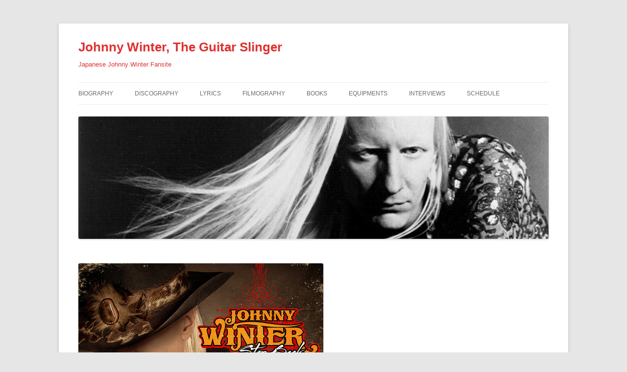

--- FILE ---
content_type: text/html; charset=UTF-8
request_url: https://www.johnnywinter.jp/discography/step-back-2014/
body_size: 13079
content:
<!DOCTYPE html>
<html dir="ltr" lang="ja" prefix="og: https://ogp.me/ns#">
<head>
<meta charset="UTF-8" />
<meta name="viewport" content="width=device-width, initial-scale=1.0" />

<link rel="profile" href="https://gmpg.org/xfn/11" />
<link rel="pingback" href="https://www.johnnywinter.jp/xmlrpc.php">
	<style>img:is([sizes="auto" i], [sizes^="auto," i]) { contain-intrinsic-size: 3000px 1500px }</style>
	
		<!-- All in One SEO 4.9.3 - aioseo.com -->
		<title>Step Back (2014) | Johnny Winter, The Guitar Slinger</title>
	<meta name="description" content="アーティスト：Johnny Winter 作品名：Step Back リリース年：2015年" />
	<meta name="robots" content="max-image-preview:large" />
	<meta name="keywords" content="ジョニーウィンター,johnny winter,step back,ステップバック" />
	<link rel="canonical" href="https://www.johnnywinter.jp/discography/step-back-2014/" />
	<meta name="generator" content="All in One SEO (AIOSEO) 4.9.3" />
		<meta property="og:locale" content="ja_JP" />
		<meta property="og:site_name" content="Johnny Winter, The Guitar Slinger | Japanese Johnny Winter Fansite" />
		<meta property="og:type" content="article" />
		<meta property="og:title" content="Step Back (2014) | Johnny Winter, The Guitar Slinger" />
		<meta property="og:description" content="アーティスト：Johnny Winter 作品名：Step Back リリース年：2015年" />
		<meta property="og:url" content="https://www.johnnywinter.jp/discography/step-back-2014/" />
		<meta property="article:published_time" content="2015-02-28T15:35:10+00:00" />
		<meta property="article:modified_time" content="2015-03-10T00:07:30+00:00" />
		<meta name="twitter:card" content="summary" />
		<meta name="twitter:title" content="Step Back (2014) | Johnny Winter, The Guitar Slinger" />
		<meta name="twitter:description" content="アーティスト：Johnny Winter 作品名：Step Back リリース年：2015年" />
		<script type="application/ld+json" class="aioseo-schema">
			{"@context":"https:\/\/schema.org","@graph":[{"@type":"BreadcrumbList","@id":"https:\/\/www.johnnywinter.jp\/discography\/step-back-2014\/#breadcrumblist","itemListElement":[{"@type":"ListItem","@id":"https:\/\/www.johnnywinter.jp#listItem","position":1,"name":"\u30db\u30fc\u30e0","item":"https:\/\/www.johnnywinter.jp","nextItem":{"@type":"ListItem","@id":"https:\/\/www.johnnywinter.jp\/discography\/#listItem","name":"Discography"}},{"@type":"ListItem","@id":"https:\/\/www.johnnywinter.jp\/discography\/#listItem","position":2,"name":"Discography","item":"https:\/\/www.johnnywinter.jp\/discography\/","nextItem":{"@type":"ListItem","@id":"https:\/\/www.johnnywinter.jp\/discography\/step-back-2014\/#listItem","name":"Step Back (2014)"},"previousItem":{"@type":"ListItem","@id":"https:\/\/www.johnnywinter.jp#listItem","name":"\u30db\u30fc\u30e0"}},{"@type":"ListItem","@id":"https:\/\/www.johnnywinter.jp\/discography\/step-back-2014\/#listItem","position":3,"name":"Step Back (2014)","previousItem":{"@type":"ListItem","@id":"https:\/\/www.johnnywinter.jp\/discography\/#listItem","name":"Discography"}}]},{"@type":"Organization","@id":"https:\/\/www.johnnywinter.jp\/#organization","name":"Johnny Winter, The Guitar Slinger","description":"Japanese Johnny Winter Fansite","url":"https:\/\/www.johnnywinter.jp\/"},{"@type":"WebPage","@id":"https:\/\/www.johnnywinter.jp\/discography\/step-back-2014\/#webpage","url":"https:\/\/www.johnnywinter.jp\/discography\/step-back-2014\/","name":"Step Back (2014) | Johnny Winter, The Guitar Slinger","description":"\u30a2\u30fc\u30c6\u30a3\u30b9\u30c8\uff1aJohnny Winter \u4f5c\u54c1\u540d\uff1aStep Back \u30ea\u30ea\u30fc\u30b9\u5e74\uff1a2015\u5e74","inLanguage":"ja","isPartOf":{"@id":"https:\/\/www.johnnywinter.jp\/#website"},"breadcrumb":{"@id":"https:\/\/www.johnnywinter.jp\/discography\/step-back-2014\/#breadcrumblist"},"image":{"@type":"ImageObject","url":"https:\/\/www.johnnywinter.jp\/wp-content\/uploads\/2015\/02\/johnny_original18_l.jpg","@id":"https:\/\/www.johnnywinter.jp\/discography\/step-back-2014\/#mainImage","width":500,"height":500},"primaryImageOfPage":{"@id":"https:\/\/www.johnnywinter.jp\/discography\/step-back-2014\/#mainImage"},"datePublished":"2015-02-28T15:35:10+09:00","dateModified":"2015-03-10T00:07:30+09:00"},{"@type":"WebSite","@id":"https:\/\/www.johnnywinter.jp\/#website","url":"https:\/\/www.johnnywinter.jp\/","name":"Johnny Winter, The Guitar Slinger","description":"Japanese Johnny Winter Fansite","inLanguage":"ja","publisher":{"@id":"https:\/\/www.johnnywinter.jp\/#organization"}}]}
		</script>
		<!-- All in One SEO -->

<link rel='dns-prefetch' href='//platform-api.sharethis.com' />
<link rel='dns-prefetch' href='//stats.wp.com' />
<link rel="alternate" type="application/rss+xml" title="Johnny Winter, The Guitar Slinger &raquo; フィード" href="https://www.johnnywinter.jp/feed/" />
<link rel="alternate" type="application/rss+xml" title="Johnny Winter, The Guitar Slinger &raquo; コメントフィード" href="https://www.johnnywinter.jp/comments/feed/" />
<link rel="alternate" type="application/rss+xml" title="Johnny Winter, The Guitar Slinger &raquo; Step Back (2014) のコメントのフィード" href="https://www.johnnywinter.jp/discography/step-back-2014/feed/" />
<script type="text/javascript">
/* <![CDATA[ */
window._wpemojiSettings = {"baseUrl":"https:\/\/s.w.org\/images\/core\/emoji\/16.0.1\/72x72\/","ext":".png","svgUrl":"https:\/\/s.w.org\/images\/core\/emoji\/16.0.1\/svg\/","svgExt":".svg","source":{"concatemoji":"https:\/\/www.johnnywinter.jp\/wp-includes\/js\/wp-emoji-release.min.js?ver=6.8.3"}};
/*! This file is auto-generated */
!function(s,n){var o,i,e;function c(e){try{var t={supportTests:e,timestamp:(new Date).valueOf()};sessionStorage.setItem(o,JSON.stringify(t))}catch(e){}}function p(e,t,n){e.clearRect(0,0,e.canvas.width,e.canvas.height),e.fillText(t,0,0);var t=new Uint32Array(e.getImageData(0,0,e.canvas.width,e.canvas.height).data),a=(e.clearRect(0,0,e.canvas.width,e.canvas.height),e.fillText(n,0,0),new Uint32Array(e.getImageData(0,0,e.canvas.width,e.canvas.height).data));return t.every(function(e,t){return e===a[t]})}function u(e,t){e.clearRect(0,0,e.canvas.width,e.canvas.height),e.fillText(t,0,0);for(var n=e.getImageData(16,16,1,1),a=0;a<n.data.length;a++)if(0!==n.data[a])return!1;return!0}function f(e,t,n,a){switch(t){case"flag":return n(e,"\ud83c\udff3\ufe0f\u200d\u26a7\ufe0f","\ud83c\udff3\ufe0f\u200b\u26a7\ufe0f")?!1:!n(e,"\ud83c\udde8\ud83c\uddf6","\ud83c\udde8\u200b\ud83c\uddf6")&&!n(e,"\ud83c\udff4\udb40\udc67\udb40\udc62\udb40\udc65\udb40\udc6e\udb40\udc67\udb40\udc7f","\ud83c\udff4\u200b\udb40\udc67\u200b\udb40\udc62\u200b\udb40\udc65\u200b\udb40\udc6e\u200b\udb40\udc67\u200b\udb40\udc7f");case"emoji":return!a(e,"\ud83e\udedf")}return!1}function g(e,t,n,a){var r="undefined"!=typeof WorkerGlobalScope&&self instanceof WorkerGlobalScope?new OffscreenCanvas(300,150):s.createElement("canvas"),o=r.getContext("2d",{willReadFrequently:!0}),i=(o.textBaseline="top",o.font="600 32px Arial",{});return e.forEach(function(e){i[e]=t(o,e,n,a)}),i}function t(e){var t=s.createElement("script");t.src=e,t.defer=!0,s.head.appendChild(t)}"undefined"!=typeof Promise&&(o="wpEmojiSettingsSupports",i=["flag","emoji"],n.supports={everything:!0,everythingExceptFlag:!0},e=new Promise(function(e){s.addEventListener("DOMContentLoaded",e,{once:!0})}),new Promise(function(t){var n=function(){try{var e=JSON.parse(sessionStorage.getItem(o));if("object"==typeof e&&"number"==typeof e.timestamp&&(new Date).valueOf()<e.timestamp+604800&&"object"==typeof e.supportTests)return e.supportTests}catch(e){}return null}();if(!n){if("undefined"!=typeof Worker&&"undefined"!=typeof OffscreenCanvas&&"undefined"!=typeof URL&&URL.createObjectURL&&"undefined"!=typeof Blob)try{var e="postMessage("+g.toString()+"("+[JSON.stringify(i),f.toString(),p.toString(),u.toString()].join(",")+"));",a=new Blob([e],{type:"text/javascript"}),r=new Worker(URL.createObjectURL(a),{name:"wpTestEmojiSupports"});return void(r.onmessage=function(e){c(n=e.data),r.terminate(),t(n)})}catch(e){}c(n=g(i,f,p,u))}t(n)}).then(function(e){for(var t in e)n.supports[t]=e[t],n.supports.everything=n.supports.everything&&n.supports[t],"flag"!==t&&(n.supports.everythingExceptFlag=n.supports.everythingExceptFlag&&n.supports[t]);n.supports.everythingExceptFlag=n.supports.everythingExceptFlag&&!n.supports.flag,n.DOMReady=!1,n.readyCallback=function(){n.DOMReady=!0}}).then(function(){return e}).then(function(){var e;n.supports.everything||(n.readyCallback(),(e=n.source||{}).concatemoji?t(e.concatemoji):e.wpemoji&&e.twemoji&&(t(e.twemoji),t(e.wpemoji)))}))}((window,document),window._wpemojiSettings);
/* ]]> */
</script>
<style id='wp-emoji-styles-inline-css' type='text/css'>

	img.wp-smiley, img.emoji {
		display: inline !important;
		border: none !important;
		box-shadow: none !important;
		height: 1em !important;
		width: 1em !important;
		margin: 0 0.07em !important;
		vertical-align: -0.1em !important;
		background: none !important;
		padding: 0 !important;
	}
</style>
<link rel='stylesheet' id='wp-block-library-css' href='https://www.johnnywinter.jp/wp-includes/css/dist/block-library/style.min.css?ver=6.8.3' type='text/css' media='all' />
<style id='wp-block-library-theme-inline-css' type='text/css'>
.wp-block-audio :where(figcaption){color:#555;font-size:13px;text-align:center}.is-dark-theme .wp-block-audio :where(figcaption){color:#ffffffa6}.wp-block-audio{margin:0 0 1em}.wp-block-code{border:1px solid #ccc;border-radius:4px;font-family:Menlo,Consolas,monaco,monospace;padding:.8em 1em}.wp-block-embed :where(figcaption){color:#555;font-size:13px;text-align:center}.is-dark-theme .wp-block-embed :where(figcaption){color:#ffffffa6}.wp-block-embed{margin:0 0 1em}.blocks-gallery-caption{color:#555;font-size:13px;text-align:center}.is-dark-theme .blocks-gallery-caption{color:#ffffffa6}:root :where(.wp-block-image figcaption){color:#555;font-size:13px;text-align:center}.is-dark-theme :root :where(.wp-block-image figcaption){color:#ffffffa6}.wp-block-image{margin:0 0 1em}.wp-block-pullquote{border-bottom:4px solid;border-top:4px solid;color:currentColor;margin-bottom:1.75em}.wp-block-pullquote cite,.wp-block-pullquote footer,.wp-block-pullquote__citation{color:currentColor;font-size:.8125em;font-style:normal;text-transform:uppercase}.wp-block-quote{border-left:.25em solid;margin:0 0 1.75em;padding-left:1em}.wp-block-quote cite,.wp-block-quote footer{color:currentColor;font-size:.8125em;font-style:normal;position:relative}.wp-block-quote:where(.has-text-align-right){border-left:none;border-right:.25em solid;padding-left:0;padding-right:1em}.wp-block-quote:where(.has-text-align-center){border:none;padding-left:0}.wp-block-quote.is-large,.wp-block-quote.is-style-large,.wp-block-quote:where(.is-style-plain){border:none}.wp-block-search .wp-block-search__label{font-weight:700}.wp-block-search__button{border:1px solid #ccc;padding:.375em .625em}:where(.wp-block-group.has-background){padding:1.25em 2.375em}.wp-block-separator.has-css-opacity{opacity:.4}.wp-block-separator{border:none;border-bottom:2px solid;margin-left:auto;margin-right:auto}.wp-block-separator.has-alpha-channel-opacity{opacity:1}.wp-block-separator:not(.is-style-wide):not(.is-style-dots){width:100px}.wp-block-separator.has-background:not(.is-style-dots){border-bottom:none;height:1px}.wp-block-separator.has-background:not(.is-style-wide):not(.is-style-dots){height:2px}.wp-block-table{margin:0 0 1em}.wp-block-table td,.wp-block-table th{word-break:normal}.wp-block-table :where(figcaption){color:#555;font-size:13px;text-align:center}.is-dark-theme .wp-block-table :where(figcaption){color:#ffffffa6}.wp-block-video :where(figcaption){color:#555;font-size:13px;text-align:center}.is-dark-theme .wp-block-video :where(figcaption){color:#ffffffa6}.wp-block-video{margin:0 0 1em}:root :where(.wp-block-template-part.has-background){margin-bottom:0;margin-top:0;padding:1.25em 2.375em}
</style>
<style id='classic-theme-styles-inline-css' type='text/css'>
/*! This file is auto-generated */
.wp-block-button__link{color:#fff;background-color:#32373c;border-radius:9999px;box-shadow:none;text-decoration:none;padding:calc(.667em + 2px) calc(1.333em + 2px);font-size:1.125em}.wp-block-file__button{background:#32373c;color:#fff;text-decoration:none}
</style>
<link rel='stylesheet' id='aioseo/css/src/vue/standalone/blocks/table-of-contents/global.scss-css' href='https://www.johnnywinter.jp/wp-content/plugins/all-in-one-seo-pack/dist/Lite/assets/css/table-of-contents/global.e90f6d47.css?ver=4.9.3' type='text/css' media='all' />
<link rel='stylesheet' id='mediaelement-css' href='https://www.johnnywinter.jp/wp-includes/js/mediaelement/mediaelementplayer-legacy.min.css?ver=4.2.17' type='text/css' media='all' />
<link rel='stylesheet' id='wp-mediaelement-css' href='https://www.johnnywinter.jp/wp-includes/js/mediaelement/wp-mediaelement.min.css?ver=6.8.3' type='text/css' media='all' />
<style id='jetpack-sharing-buttons-style-inline-css' type='text/css'>
.jetpack-sharing-buttons__services-list{display:flex;flex-direction:row;flex-wrap:wrap;gap:0;list-style-type:none;margin:5px;padding:0}.jetpack-sharing-buttons__services-list.has-small-icon-size{font-size:12px}.jetpack-sharing-buttons__services-list.has-normal-icon-size{font-size:16px}.jetpack-sharing-buttons__services-list.has-large-icon-size{font-size:24px}.jetpack-sharing-buttons__services-list.has-huge-icon-size{font-size:36px}@media print{.jetpack-sharing-buttons__services-list{display:none!important}}.editor-styles-wrapper .wp-block-jetpack-sharing-buttons{gap:0;padding-inline-start:0}ul.jetpack-sharing-buttons__services-list.has-background{padding:1.25em 2.375em}
</style>
<style id='global-styles-inline-css' type='text/css'>
:root{--wp--preset--aspect-ratio--square: 1;--wp--preset--aspect-ratio--4-3: 4/3;--wp--preset--aspect-ratio--3-4: 3/4;--wp--preset--aspect-ratio--3-2: 3/2;--wp--preset--aspect-ratio--2-3: 2/3;--wp--preset--aspect-ratio--16-9: 16/9;--wp--preset--aspect-ratio--9-16: 9/16;--wp--preset--color--black: #000000;--wp--preset--color--cyan-bluish-gray: #abb8c3;--wp--preset--color--white: #fff;--wp--preset--color--pale-pink: #f78da7;--wp--preset--color--vivid-red: #cf2e2e;--wp--preset--color--luminous-vivid-orange: #ff6900;--wp--preset--color--luminous-vivid-amber: #fcb900;--wp--preset--color--light-green-cyan: #7bdcb5;--wp--preset--color--vivid-green-cyan: #00d084;--wp--preset--color--pale-cyan-blue: #8ed1fc;--wp--preset--color--vivid-cyan-blue: #0693e3;--wp--preset--color--vivid-purple: #9b51e0;--wp--preset--color--blue: #21759b;--wp--preset--color--dark-gray: #444;--wp--preset--color--medium-gray: #9f9f9f;--wp--preset--color--light-gray: #e6e6e6;--wp--preset--gradient--vivid-cyan-blue-to-vivid-purple: linear-gradient(135deg,rgba(6,147,227,1) 0%,rgb(155,81,224) 100%);--wp--preset--gradient--light-green-cyan-to-vivid-green-cyan: linear-gradient(135deg,rgb(122,220,180) 0%,rgb(0,208,130) 100%);--wp--preset--gradient--luminous-vivid-amber-to-luminous-vivid-orange: linear-gradient(135deg,rgba(252,185,0,1) 0%,rgba(255,105,0,1) 100%);--wp--preset--gradient--luminous-vivid-orange-to-vivid-red: linear-gradient(135deg,rgba(255,105,0,1) 0%,rgb(207,46,46) 100%);--wp--preset--gradient--very-light-gray-to-cyan-bluish-gray: linear-gradient(135deg,rgb(238,238,238) 0%,rgb(169,184,195) 100%);--wp--preset--gradient--cool-to-warm-spectrum: linear-gradient(135deg,rgb(74,234,220) 0%,rgb(151,120,209) 20%,rgb(207,42,186) 40%,rgb(238,44,130) 60%,rgb(251,105,98) 80%,rgb(254,248,76) 100%);--wp--preset--gradient--blush-light-purple: linear-gradient(135deg,rgb(255,206,236) 0%,rgb(152,150,240) 100%);--wp--preset--gradient--blush-bordeaux: linear-gradient(135deg,rgb(254,205,165) 0%,rgb(254,45,45) 50%,rgb(107,0,62) 100%);--wp--preset--gradient--luminous-dusk: linear-gradient(135deg,rgb(255,203,112) 0%,rgb(199,81,192) 50%,rgb(65,88,208) 100%);--wp--preset--gradient--pale-ocean: linear-gradient(135deg,rgb(255,245,203) 0%,rgb(182,227,212) 50%,rgb(51,167,181) 100%);--wp--preset--gradient--electric-grass: linear-gradient(135deg,rgb(202,248,128) 0%,rgb(113,206,126) 100%);--wp--preset--gradient--midnight: linear-gradient(135deg,rgb(2,3,129) 0%,rgb(40,116,252) 100%);--wp--preset--font-size--small: 13px;--wp--preset--font-size--medium: 20px;--wp--preset--font-size--large: 36px;--wp--preset--font-size--x-large: 42px;--wp--preset--spacing--20: 0.44rem;--wp--preset--spacing--30: 0.67rem;--wp--preset--spacing--40: 1rem;--wp--preset--spacing--50: 1.5rem;--wp--preset--spacing--60: 2.25rem;--wp--preset--spacing--70: 3.38rem;--wp--preset--spacing--80: 5.06rem;--wp--preset--shadow--natural: 6px 6px 9px rgba(0, 0, 0, 0.2);--wp--preset--shadow--deep: 12px 12px 50px rgba(0, 0, 0, 0.4);--wp--preset--shadow--sharp: 6px 6px 0px rgba(0, 0, 0, 0.2);--wp--preset--shadow--outlined: 6px 6px 0px -3px rgba(255, 255, 255, 1), 6px 6px rgba(0, 0, 0, 1);--wp--preset--shadow--crisp: 6px 6px 0px rgba(0, 0, 0, 1);}:where(.is-layout-flex){gap: 0.5em;}:where(.is-layout-grid){gap: 0.5em;}body .is-layout-flex{display: flex;}.is-layout-flex{flex-wrap: wrap;align-items: center;}.is-layout-flex > :is(*, div){margin: 0;}body .is-layout-grid{display: grid;}.is-layout-grid > :is(*, div){margin: 0;}:where(.wp-block-columns.is-layout-flex){gap: 2em;}:where(.wp-block-columns.is-layout-grid){gap: 2em;}:where(.wp-block-post-template.is-layout-flex){gap: 1.25em;}:where(.wp-block-post-template.is-layout-grid){gap: 1.25em;}.has-black-color{color: var(--wp--preset--color--black) !important;}.has-cyan-bluish-gray-color{color: var(--wp--preset--color--cyan-bluish-gray) !important;}.has-white-color{color: var(--wp--preset--color--white) !important;}.has-pale-pink-color{color: var(--wp--preset--color--pale-pink) !important;}.has-vivid-red-color{color: var(--wp--preset--color--vivid-red) !important;}.has-luminous-vivid-orange-color{color: var(--wp--preset--color--luminous-vivid-orange) !important;}.has-luminous-vivid-amber-color{color: var(--wp--preset--color--luminous-vivid-amber) !important;}.has-light-green-cyan-color{color: var(--wp--preset--color--light-green-cyan) !important;}.has-vivid-green-cyan-color{color: var(--wp--preset--color--vivid-green-cyan) !important;}.has-pale-cyan-blue-color{color: var(--wp--preset--color--pale-cyan-blue) !important;}.has-vivid-cyan-blue-color{color: var(--wp--preset--color--vivid-cyan-blue) !important;}.has-vivid-purple-color{color: var(--wp--preset--color--vivid-purple) !important;}.has-black-background-color{background-color: var(--wp--preset--color--black) !important;}.has-cyan-bluish-gray-background-color{background-color: var(--wp--preset--color--cyan-bluish-gray) !important;}.has-white-background-color{background-color: var(--wp--preset--color--white) !important;}.has-pale-pink-background-color{background-color: var(--wp--preset--color--pale-pink) !important;}.has-vivid-red-background-color{background-color: var(--wp--preset--color--vivid-red) !important;}.has-luminous-vivid-orange-background-color{background-color: var(--wp--preset--color--luminous-vivid-orange) !important;}.has-luminous-vivid-amber-background-color{background-color: var(--wp--preset--color--luminous-vivid-amber) !important;}.has-light-green-cyan-background-color{background-color: var(--wp--preset--color--light-green-cyan) !important;}.has-vivid-green-cyan-background-color{background-color: var(--wp--preset--color--vivid-green-cyan) !important;}.has-pale-cyan-blue-background-color{background-color: var(--wp--preset--color--pale-cyan-blue) !important;}.has-vivid-cyan-blue-background-color{background-color: var(--wp--preset--color--vivid-cyan-blue) !important;}.has-vivid-purple-background-color{background-color: var(--wp--preset--color--vivid-purple) !important;}.has-black-border-color{border-color: var(--wp--preset--color--black) !important;}.has-cyan-bluish-gray-border-color{border-color: var(--wp--preset--color--cyan-bluish-gray) !important;}.has-white-border-color{border-color: var(--wp--preset--color--white) !important;}.has-pale-pink-border-color{border-color: var(--wp--preset--color--pale-pink) !important;}.has-vivid-red-border-color{border-color: var(--wp--preset--color--vivid-red) !important;}.has-luminous-vivid-orange-border-color{border-color: var(--wp--preset--color--luminous-vivid-orange) !important;}.has-luminous-vivid-amber-border-color{border-color: var(--wp--preset--color--luminous-vivid-amber) !important;}.has-light-green-cyan-border-color{border-color: var(--wp--preset--color--light-green-cyan) !important;}.has-vivid-green-cyan-border-color{border-color: var(--wp--preset--color--vivid-green-cyan) !important;}.has-pale-cyan-blue-border-color{border-color: var(--wp--preset--color--pale-cyan-blue) !important;}.has-vivid-cyan-blue-border-color{border-color: var(--wp--preset--color--vivid-cyan-blue) !important;}.has-vivid-purple-border-color{border-color: var(--wp--preset--color--vivid-purple) !important;}.has-vivid-cyan-blue-to-vivid-purple-gradient-background{background: var(--wp--preset--gradient--vivid-cyan-blue-to-vivid-purple) !important;}.has-light-green-cyan-to-vivid-green-cyan-gradient-background{background: var(--wp--preset--gradient--light-green-cyan-to-vivid-green-cyan) !important;}.has-luminous-vivid-amber-to-luminous-vivid-orange-gradient-background{background: var(--wp--preset--gradient--luminous-vivid-amber-to-luminous-vivid-orange) !important;}.has-luminous-vivid-orange-to-vivid-red-gradient-background{background: var(--wp--preset--gradient--luminous-vivid-orange-to-vivid-red) !important;}.has-very-light-gray-to-cyan-bluish-gray-gradient-background{background: var(--wp--preset--gradient--very-light-gray-to-cyan-bluish-gray) !important;}.has-cool-to-warm-spectrum-gradient-background{background: var(--wp--preset--gradient--cool-to-warm-spectrum) !important;}.has-blush-light-purple-gradient-background{background: var(--wp--preset--gradient--blush-light-purple) !important;}.has-blush-bordeaux-gradient-background{background: var(--wp--preset--gradient--blush-bordeaux) !important;}.has-luminous-dusk-gradient-background{background: var(--wp--preset--gradient--luminous-dusk) !important;}.has-pale-ocean-gradient-background{background: var(--wp--preset--gradient--pale-ocean) !important;}.has-electric-grass-gradient-background{background: var(--wp--preset--gradient--electric-grass) !important;}.has-midnight-gradient-background{background: var(--wp--preset--gradient--midnight) !important;}.has-small-font-size{font-size: var(--wp--preset--font-size--small) !important;}.has-medium-font-size{font-size: var(--wp--preset--font-size--medium) !important;}.has-large-font-size{font-size: var(--wp--preset--font-size--large) !important;}.has-x-large-font-size{font-size: var(--wp--preset--font-size--x-large) !important;}
:where(.wp-block-post-template.is-layout-flex){gap: 1.25em;}:where(.wp-block-post-template.is-layout-grid){gap: 1.25em;}
:where(.wp-block-columns.is-layout-flex){gap: 2em;}:where(.wp-block-columns.is-layout-grid){gap: 2em;}
:root :where(.wp-block-pullquote){font-size: 1.5em;line-height: 1.6;}
</style>
<link rel='stylesheet' id='contact-form-7-css' href='https://www.johnnywinter.jp/wp-content/plugins/contact-form-7/includes/css/styles.css?ver=6.1.4' type='text/css' media='all' />
<link rel='stylesheet' id='fancybox-for-wp-css' href='https://www.johnnywinter.jp/wp-content/plugins/fancybox-for-wordpress/assets/css/fancybox.css?ver=1.3.4' type='text/css' media='all' />
<link rel='stylesheet' id='twentytwelve-style-css' href='https://www.johnnywinter.jp/wp-content/themes/twentytwelve/style.css?ver=20251202' type='text/css' media='all' />
<link rel='stylesheet' id='twentytwelve-block-style-css' href='https://www.johnnywinter.jp/wp-content/themes/twentytwelve/css/blocks.css?ver=20251031' type='text/css' media='all' />
<script type="text/javascript" src="https://www.johnnywinter.jp/wp-includes/js/jquery/jquery.min.js?ver=3.7.1" id="jquery-core-js"></script>
<script type="text/javascript" src="https://www.johnnywinter.jp/wp-includes/js/jquery/jquery-migrate.min.js?ver=3.4.1" id="jquery-migrate-js"></script>
<script type="text/javascript" src="https://www.johnnywinter.jp/wp-content/plugins/gigpress/scripts/gigpress.js?ver=6.8.3" id="gigpress-js-js"></script>
<script type="text/javascript" src="https://www.johnnywinter.jp/wp-content/plugins/fancybox-for-wordpress/assets/js/purify.min.js?ver=1.3.4" id="purify-js"></script>
<script type="text/javascript" src="https://www.johnnywinter.jp/wp-content/plugins/fancybox-for-wordpress/assets/js/jquery.fancybox.js?ver=1.3.4" id="fancybox-for-wp-js"></script>
<script type="text/javascript" src="https://www.johnnywinter.jp/wp-content/themes/twentytwelve/js/navigation.js?ver=20250303" id="twentytwelve-navigation-js" defer="defer" data-wp-strategy="defer"></script>
<script type="text/javascript" src="//platform-api.sharethis.com/js/sharethis.js#source=googleanalytics-wordpress#product=ga&amp;property=5ef2b54ca2b8280012564bfc" id="googleanalytics-platform-sharethis-js"></script>
<link rel="https://api.w.org/" href="https://www.johnnywinter.jp/wp-json/" /><link rel="alternate" title="JSON" type="application/json" href="https://www.johnnywinter.jp/wp-json/wp/v2/pages/152" /><link rel="EditURI" type="application/rsd+xml" title="RSD" href="https://www.johnnywinter.jp/xmlrpc.php?rsd" />
<meta name="generator" content="WordPress 6.8.3" />
<link rel='shortlink' href='https://www.johnnywinter.jp/?p=152' />
<link rel="alternate" title="oEmbed (JSON)" type="application/json+oembed" href="https://www.johnnywinter.jp/wp-json/oembed/1.0/embed?url=https%3A%2F%2Fwww.johnnywinter.jp%2Fdiscography%2Fstep-back-2014%2F" />
<link rel="alternate" title="oEmbed (XML)" type="text/xml+oembed" href="https://www.johnnywinter.jp/wp-json/oembed/1.0/embed?url=https%3A%2F%2Fwww.johnnywinter.jp%2Fdiscography%2Fstep-back-2014%2F&#038;format=xml" />

<!-- Fancybox for WordPress v3.3.7 -->
<style type="text/css">
	.fancybox-slide--image .fancybox-content{background-color: #FFFFFF}div.fancybox-caption{display:none !important;}
	
	img.fancybox-image{border-width:10px;border-color:#FFFFFF;border-style:solid;}
	div.fancybox-bg{background-color:rgba(102,102,102,0.3);opacity:1 !important;}div.fancybox-content{border-color:#FFFFFF}
	div#fancybox-title{background-color:#FFFFFF}
	div.fancybox-content{background-color:#FFFFFF}
	div#fancybox-title-inside{color:#333333}
	
	
	
	div.fancybox-caption p.caption-title{display:inline-block}
	div.fancybox-caption p.caption-title{font-size:14px}
	div.fancybox-caption p.caption-title{color:#333333}
	div.fancybox-caption {color:#333333}div.fancybox-caption p.caption-title {background:#fff; width:auto;padding:10px 30px;}div.fancybox-content p.caption-title{color:#333333;margin: 0;padding: 5px 0;}body.fancybox-active .fancybox-container .fancybox-stage .fancybox-content .fancybox-close-small{display:block;}
</style><script type="text/javascript">
	jQuery(function () {

		var mobileOnly = false;
		
		if (mobileOnly) {
			return;
		}

		jQuery.fn.getTitle = function () { // Copy the title of every IMG tag and add it to its parent A so that fancybox can show titles
			var arr = jQuery("a[data-fancybox]");jQuery.each(arr, function() {var title = jQuery(this).children("img").attr("title") || '';var figCaptionHtml = jQuery(this).next("figcaption").html() || '';var processedCaption = figCaptionHtml;if (figCaptionHtml.length && typeof DOMPurify === 'function') {processedCaption = DOMPurify.sanitize(figCaptionHtml, {USE_PROFILES: {html: true}});} else if (figCaptionHtml.length) {processedCaption = jQuery("<div>").text(figCaptionHtml).html();}var newTitle = title;if (processedCaption.length) {newTitle = title.length ? title + " " + processedCaption : processedCaption;}if (newTitle.length) {jQuery(this).attr("title", newTitle);}});		}

		// Supported file extensions

				var thumbnails = jQuery("a:has(img)").not(".nolightbox").not('.envira-gallery-link').not('.ngg-simplelightbox').filter(function () {
			return /\.(jpe?g|png|gif|mp4|webp|bmp|pdf)(\?[^/]*)*$/i.test(jQuery(this).attr('href'))
		});
		

		// Add data-type iframe for links that are not images or videos.
		var iframeLinks = jQuery('.fancyboxforwp').filter(function () {
			return !/\.(jpe?g|png|gif|mp4|webp|bmp|pdf)(\?[^/]*)*$/i.test(jQuery(this).attr('href'))
		}).filter(function () {
			return !/vimeo|youtube/i.test(jQuery(this).attr('href'))
		});
		iframeLinks.attr({"data-type": "iframe"}).getTitle();

				// Gallery All
		thumbnails.addClass("fancyboxforwp").attr("data-fancybox", "gallery").getTitle();
		iframeLinks.attr({"data-fancybox": "gallery"}).getTitle();

		// Gallery type NONE
		
		// Call fancybox and apply it on any link with a rel atribute that starts with "fancybox", with the options set on the admin panel
		jQuery("a.fancyboxforwp").fancyboxforwp({
			loop: false,
			smallBtn: true,
			zoomOpacity: "auto",
			animationEffect: "fade",
			animationDuration: 500,
			transitionEffect: "fade",
			transitionDuration: "300",
			overlayShow: true,
			overlayOpacity: "0.3",
			titleShow: true,
			titlePosition: "inside",
			keyboard: true,
			showCloseButton: true,
			arrows: true,
			clickContent:false,
			clickSlide: "close",
			mobile: {
				clickContent: function (current, event) {
					return current.type === "image" ? "toggleControls" : false;
				},
				clickSlide: function (current, event) {
					return current.type === "image" ? "close" : "close";
				},
			},
			wheel: false,
			toolbar: true,
			preventCaptionOverlap: true,
			onInit: function() { },			onDeactivate
	: function() { },		beforeClose: function() { },			afterShow: function(instance) { jQuery( ".fancybox-image" ).on("click", function( ){ ( instance.isScaledDown() ) ? instance.scaleToActual() : instance.scaleToFit() }) },				afterClose: function() { },					caption : function( instance, item ) {var title = "";if("undefined" != typeof jQuery(this).context ){var title = jQuery(this).context.title;} else { var title = ("undefined" != typeof jQuery(this).attr("title")) ? jQuery(this).attr("title") : false;}var caption = jQuery(this).data('caption') || '';if ( item.type === 'image' && title.length ) {caption = (caption.length ? caption + '<br />' : '') + '<p class="caption-title">'+jQuery("<div>").text(title).html()+'</p>' ;}if (typeof DOMPurify === "function" && caption.length) { return DOMPurify.sanitize(caption, {USE_PROFILES: {html: true}}); } else { return jQuery("<div>").text(caption).html(); }},
		afterLoad : function( instance, current ) {var captionContent = current.opts.caption || '';var sanitizedCaptionString = '';if (typeof DOMPurify === 'function' && captionContent.length) {sanitizedCaptionString = DOMPurify.sanitize(captionContent, {USE_PROFILES: {html: true}});} else if (captionContent.length) { sanitizedCaptionString = jQuery("<div>").text(captionContent).html();}if (sanitizedCaptionString.length) { current.$content.append(jQuery('<div class=\"fancybox-custom-caption inside-caption\" style=\" position: absolute;left:0;right:0;color:#000;margin:0 auto;bottom:0;text-align:center;background-color:#FFFFFF \"></div>').html(sanitizedCaptionString)); }},
			})
		;

			})
</script>
<!-- END Fancybox for WordPress -->
<link href="https://www.johnnywinter.jp/?feed=gigpress" rel="alternate" type="application/rss+xml" title="Upcoming shows" />
	<style>img#wpstats{display:none}</style>
		<script>
(function() {
	(function (i, s, o, g, r, a, m) {
		i['GoogleAnalyticsObject'] = r;
		i[r] = i[r] || function () {
				(i[r].q = i[r].q || []).push(arguments)
			}, i[r].l = 1 * new Date();
		a = s.createElement(o),
			m = s.getElementsByTagName(o)[0];
		a.async = 1;
		a.src = g;
		m.parentNode.insertBefore(a, m)
	})(window, document, 'script', 'https://google-analytics.com/analytics.js', 'ga');

	ga('create', 'G-0YH41KVJ49', 'auto');
			ga('send', 'pageview');
	})();
</script>

<!-- BEGIN: WP Social Bookmarking Light HEAD --><script type="text/javascript" src="//platform.tumblr.com/v1/share.js"></script>
<style type="text/css">.wp_social_bookmarking_light{
    border: 0 !important;
    padding: 10px 0 20px 0 !important;
    margin: 0 !important;
}
.wp_social_bookmarking_light div{
    float: left !important;
    border: 0 !important;
    padding: 0 !important;
    margin: 0 5px 0px 0 !important;
    min-height: 30px !important;
    line-height: 18px !important;
    text-indent: 0 !important;
}
.wp_social_bookmarking_light img{
    border: 0 !important;
    padding: 0;
    margin: 0;
    vertical-align: top !important;
}
.wp_social_bookmarking_light_clear{
    clear: both !important;
}
#fb-root{
    display: none;
}
.wsbl_twitter{
    width: 100px;
}
.wsbl_facebook_like iframe{
    max-width: none !important;
}
</style>
<!-- END: WP Social Bookmarking Light HEAD -->
	<style type="text/css" id="twentytwelve-header-css">
			.site-header h1 a,
		.site-header h2 {
			color: #e03131;
		}
		</style>
	</head>

<body class="wp-singular page-template page-template-page-templates page-template-full-width page-template-page-templatesfull-width-php page page-id-152 page-child parent-pageid-12 wp-embed-responsive wp-theme-twentytwelve full-width single-author">
<div id="page" class="hfeed site">
	<a class="screen-reader-text skip-link" href="#content">コンテンツへスキップ</a>
	<header id="masthead" class="site-header">
		<hgroup>
							<h1 class="site-title"><a href="https://www.johnnywinter.jp/" rel="home" >Johnny Winter, The Guitar Slinger</a></h1>
								<h2 class="site-description">Japanese Johnny Winter Fansite</h2>
					</hgroup>

		<nav id="site-navigation" class="main-navigation">
			<button class="menu-toggle">メニュー</button>
			<div class="menu-%e3%83%98%e3%83%83%e3%83%80%e3%83%bc-container"><ul id="menu-%e3%83%98%e3%83%83%e3%83%80%e3%83%bc" class="nav-menu"><li id="menu-item-27" class="menu-item menu-item-type-post_type menu-item-object-page menu-item-27"><a href="https://www.johnnywinter.jp/biography/" title="バイオグラフィ">Biography</a></li>
<li id="menu-item-29" class="menu-item menu-item-type-post_type menu-item-object-page current-page-ancestor menu-item-has-children menu-item-29"><a href="https://www.johnnywinter.jp/discography/" title="ディスコグラフィ">Discography</a>
<ul class="sub-menu">
	<li id="menu-item-44" class="menu-item menu-item-type-custom menu-item-object-custom menu-item-has-children menu-item-44"><a href="http://www.johnnywinter.jp/discography/#johnny" title="Johnny Winterの作品">Johnny Winter</a>
	<ul class="sub-menu">
		<li id="menu-item-50" class="menu-item menu-item-type-custom menu-item-object-custom menu-item-50"><a href="http://www.johnnywinter.jp/discography/#original" title="オリジナル盤">Original</a></li>
		<li id="menu-item-51" class="menu-item menu-item-type-custom menu-item-object-custom menu-item-51"><a href="http://www.johnnywinter.jp/discography/#live" title="ライブ盤">Live</a></li>
		<li id="menu-item-52" class="menu-item menu-item-type-custom menu-item-object-custom menu-item-52"><a href="http://www.johnnywinter.jp/discography/#best" title="ベスト・コンピレーション">Best/Complation</a></li>
		<li id="menu-item-53" class="menu-item menu-item-type-custom menu-item-object-custom menu-item-53"><a href="http://www.johnnywinter.jp/discography/#works" title="共演作">Works</a></li>
		<li id="menu-item-54" class="menu-item menu-item-type-custom menu-item-object-custom menu-item-54"><a href="http://www.johnnywinter.jp/discography/#bootleg" title="その他・海賊盤">Others/Bootleg</a></li>
		<li id="menu-item-55" class="menu-item menu-item-type-custom menu-item-object-custom menu-item-55"><a href="http://www.johnnywinter.jp/discography/#single" title="シングル・EP盤">Single/EP</a></li>
	</ul>
</li>
	<li id="menu-item-45" class="menu-item menu-item-type-custom menu-item-object-custom menu-item-has-children menu-item-45"><a href="http://www.johnnywinter.jp/discography/#family" title="ウィンターファミリーの作品集">Winter Family</a>
	<ul class="sub-menu">
		<li id="menu-item-56" class="menu-item menu-item-type-custom menu-item-object-custom menu-item-56"><a href="http://www.johnnywinter.jp/discography/#edgar" title="Edgar Winterの作品集">Edgar Winter</a></li>
		<li id="menu-item-57" class="menu-item menu-item-type-custom menu-item-object-custom menu-item-57"><a href="http://www.johnnywinter.jp/discography/#rick" title="Rick Derringerの作品集">Rick Derringer</a></li>
		<li id="menu-item-58" class="menu-item menu-item-type-custom menu-item-object-custom menu-item-58"><a href="http://www.johnnywinter.jp/discography/#dan" title="Dan Hartmanの作品集">Dan Hartman</a></li>
		<li id="menu-item-59" class="menu-item menu-item-type-custom menu-item-object-custom menu-item-59"><a href="http://www.johnnywinter.jp/discography/#jerry" title="Jerry Lacroixの作品集">Jerry Lacroix</a></li>
		<li id="menu-item-60" class="menu-item menu-item-type-custom menu-item-object-custom menu-item-60"><a href="http://www.johnnywinter.jp/discography/#jon" title="Jon Parisの作品集">Jon Paris</a></li>
		<li id="menu-item-61" class="menu-item menu-item-type-custom menu-item-object-custom menu-item-61"><a href="http://www.johnnywinter.jp/discography/#muddy" title="Muddy Watersの作品集">Blue Sky/Muddy Waters</a></li>
	</ul>
</li>
</ul>
</li>
<li id="menu-item-34" class="menu-item menu-item-type-post_type menu-item-object-page menu-item-has-children menu-item-34"><a href="https://www.johnnywinter.jp/lyrics/" title="歌詞集">Lyrics</a>
<ul class="sub-menu">
	<li id="menu-item-412" class="menu-item menu-item-type-custom menu-item-object-custom menu-item-has-children menu-item-412"><a href="http://www.johnnywinter.jp/lyrics/#johnny" title="Johnny Winterの歌詞集">Johnny Winter</a>
	<ul class="sub-menu">
		<li id="menu-item-925" class="menu-item menu-item-type-custom menu-item-object-custom menu-item-925"><a href="http://www.johnnywinter.jp/lyrics/#original">Original</a></li>
		<li id="menu-item-926" class="menu-item menu-item-type-custom menu-item-object-custom menu-item-926"><a href="http://www.johnnywinter.jp/lyrics/#live">Live</a></li>
		<li id="menu-item-927" class="menu-item menu-item-type-custom menu-item-object-custom menu-item-927"><a href="http://www.johnnywinter.jp/lyrics/#bootleg">Others</a></li>
	</ul>
</li>
	<li id="menu-item-413" class="menu-item menu-item-type-custom menu-item-object-custom menu-item-has-children menu-item-413"><a href="http://www.johnnywinter.jp/lyrics/#family" title="Winter Familyの歌詞集">Winter Family</a>
	<ul class="sub-menu">
		<li id="menu-item-414" class="menu-item menu-item-type-custom menu-item-object-custom menu-item-414"><a href="http://www.johnnywinter.jp/lyrics/#edgar" title="Edgar Winterの歌詞集">Edgar Winter</a></li>
		<li id="menu-item-415" class="menu-item menu-item-type-custom menu-item-object-custom menu-item-415"><a href="http://www.johnnywinter.jp/lyrics/#rick" title="Rick Derringerの歌詞集">Rick Derringer</a></li>
		<li id="menu-item-416" class="menu-item menu-item-type-custom menu-item-object-custom menu-item-416"><a href="http://www.johnnywinter.jp/lyrics/#muddy" title="Muddy Watersの歌詞集">Blue Sky/Muddy Waters</a></li>
	</ul>
</li>
</ul>
</li>
<li id="menu-item-32" class="menu-item menu-item-type-post_type menu-item-object-page menu-item-32"><a href="https://www.johnnywinter.jp/filmography/" title="フィルモグラフィ">Filmography</a></li>
<li id="menu-item-28" class="menu-item menu-item-type-post_type menu-item-object-page menu-item-28"><a href="https://www.johnnywinter.jp/books/" title="書籍紹介">Books</a></li>
<li id="menu-item-31" class="menu-item menu-item-type-post_type menu-item-object-page menu-item-31"><a href="https://www.johnnywinter.jp/equipments/" title="使用楽器・機材">Equipments</a></li>
<li id="menu-item-33" class="menu-item menu-item-type-post_type menu-item-object-page menu-item-33"><a href="https://www.johnnywinter.jp/interviews/" title="インタビュー集">Interviews</a></li>
<li id="menu-item-889" class="menu-item menu-item-type-post_type menu-item-object-page menu-item-889"><a href="https://www.johnnywinter.jp/schedule/" title="スケジュール">Schedule</a></li>
</ul></div>		</nav><!-- #site-navigation -->

				<a href="https://www.johnnywinter.jp/"  rel="home"><img src="https://www.johnnywinter.jp/wp-content/uploads/2015/03/cropped-Johnny-Winter.-010.jpg" width="1430" height="372" alt="Johnny Winter, The Guitar Slinger" class="header-image" srcset="https://www.johnnywinter.jp/wp-content/uploads/2015/03/cropped-Johnny-Winter.-010.jpg 1430w, https://www.johnnywinter.jp/wp-content/uploads/2015/03/cropped-Johnny-Winter.-010-300x78.jpg 300w, https://www.johnnywinter.jp/wp-content/uploads/2015/03/cropped-Johnny-Winter.-010-1024x266.jpg 1024w, https://www.johnnywinter.jp/wp-content/uploads/2015/03/cropped-Johnny-Winter.-010-624x162.jpg 624w" sizes="(max-width: 1430px) 100vw, 1430px" decoding="async" fetchpriority="high" /></a>
			</header><!-- #masthead -->

	<div id="main" class="wrapper">

	<div id="primary" class="site-content">
		<div id="content" role="main">

							
	<article id="post-152" class="post-152 page type-page status-publish has-post-thumbnail hentry">
		<header class="entry-header">
							<img width="500" height="500" src="https://www.johnnywinter.jp/wp-content/uploads/2015/02/johnny_original18_l.jpg" class="attachment-post-thumbnail size-post-thumbnail wp-post-image" alt="" decoding="async" srcset="https://www.johnnywinter.jp/wp-content/uploads/2015/02/johnny_original18_l.jpg 500w, https://www.johnnywinter.jp/wp-content/uploads/2015/02/johnny_original18_l-150x150.jpg 150w, https://www.johnnywinter.jp/wp-content/uploads/2015/02/johnny_original18_l-300x300.jpg 300w" sizes="(max-width: 500px) 100vw, 500px" />						<h1 class="entry-title">Step Back (2014)</h1>
		</header>

		<div class="entry-content">
			<div id="desc">
<div class="d_ttl">Detail</div>
<ul class="d_ul">
<li><span class="d_1">Recorded:</span>2014</li>
<li><span class="d_1">Label:</span>Megaforce Records</li>
<li><span class="d_1">No:</span></li>
<li><span class="d_1">Recorded at:</span></li>
<li><span class="d_1">Mixed at:</span></li>
<li><span class="d_1">Mastered at:</span></li>
</ul>
<div class="d_title">Member:</div>
<div class="d_title">Song:</div>
<div class="d_title">Comments:</div>
<p>前作”Roots”同様、Johnnyの音楽性のバックグラウンドともいえる楽曲が揃っている。惜しまれながら、この作品が彼の遺作となってしまった。ただし、有終の美を飾るにふさわしく、ゲストアーティストがそうそうたるメンバー！また、晩年のMuddy WatersがJohnnyに支えられて作品を発表するように、前作・今作はJohnnyがPaul Nelsonに支えられてリリースしていったのを見てると少なからずJohnnyは幸せだったんじゃないかなと思う。往年のプレイを見ることはなくなったけど、老いても常々気力も盛んだった印象が強い。<br />
2015年グラミー最優秀ブルース・アルバム賞を受賞。</p>
</div>
<div class='wp_social_bookmarking_light'>        <div class="wsbl_facebook"><a href='http://www.facebook.com/share.php?u=https%3A%2F%2Fwww.johnnywinter.jp%2Fdiscography%2Fstep-back-2014%2F&t=Step%20Back%20%282014%29' title='Facebook にシェア' rel=nofollow class='wp_social_bookmarking_light_a' target=_blank><img src='https://www.johnnywinter.jp/wp-content/plugins/wp-social-bookmarking-light/public/images/facebook.png' alt='Facebook にシェア' title='Facebook にシェア' width='16' height='16' class='wp_social_bookmarking_light_img' /></a></div>        <div class="wsbl_google"><a href='http://www.google.com/bookmarks/mark?op=add&bkmk=https%3A%2F%2Fwww.johnnywinter.jp%2Fdiscography%2Fstep-back-2014%2F&title=Step%20Back%20%282014%29' title='このエントリーを Google ブックマーク に追加' rel=nofollow class='wp_social_bookmarking_light_a' target=_blank><img src='https://www.johnnywinter.jp/wp-content/plugins/wp-social-bookmarking-light/public/images/google.png' alt='このエントリーを Google ブックマーク に追加' title='このエントリーを Google ブックマーク に追加' width='16' height='16' class='wp_social_bookmarking_light_img' /></a></div>        <div class="wsbl_linkedin"><a href='//www.linkedin.com/shareArticle?mini=true&url=https%3A%2F%2Fwww.johnnywinter.jp%2Fdiscography%2Fstep-back-2014%2F&title=Step%20Back%20%282014%29' title='LinkedIn にシェア' rel=nofollow class='wp_social_bookmarking_light_a' target=_blank><img src='https://www.johnnywinter.jp/wp-content/plugins/wp-social-bookmarking-light/public/images/linkedin.png' alt='LinkedIn にシェア' title='LinkedIn にシェア' width='16' height='16' class='wp_social_bookmarking_light_img' /></a></div>        <div class="wsbl_line"><a href='http://line.me/R/msg/text/?Step%20Back%20%282014%29%0D%0Ahttps%3A%2F%2Fwww.johnnywinter.jp%2Fdiscography%2Fstep-back-2014%2F' title='LINEで送る' rel=nofollow class='wp_social_bookmarking_light_a' ><img src='https://www.johnnywinter.jp/wp-content/plugins/wp-social-bookmarking-light/public/images/line88x20.png' alt='LINEで送る' title='LINEで送る' width='88' height='20' class='wp_social_bookmarking_light_img' /></a></div>        <div class="wsbl_pinterest"><a href="//www.pinterest.com/pin/create/button/" data-pin-do="buttonBookmark" data-pin-lang="en"  ></a></div>        <div class="wsbl_reddit"><a href='//www.reddit.com/submit?url=https%3A%2F%2Fwww.johnnywinter.jp%2Fdiscography%2Fstep-back-2014%2F&title=Step%20Back%20%282014%29' title='reddit にシェア' rel=nofollow class='wp_social_bookmarking_light_a' target=_blank><img src='https://www.johnnywinter.jp/wp-content/plugins/wp-social-bookmarking-light/public/images/reddit.png' alt='reddit にシェア' title='reddit にシェア' width='16' height='16' class='wp_social_bookmarking_light_img' /></a></div>        <div class="wsbl_tumblr"><a href="//www.tumblr.com/share?v=3&u=https%3A%2F%2Fwww.johnnywinter.jp%2Fdiscography%2Fstep-back-2014%2F&t=Step%20Back%20%282014%29" title="Share on Tumblr" style="display:inline-block; text-indent:-9999px; overflow:hidden; width:81px; height:20px; background:url('//platform.tumblr.com/v1/share_1.png') top left no-repeat transparent;">Share on Tumblr</a></div>        <div class="wsbl_twitter"><a href="https://twitter.com/share" class="twitter-share-button" data-url="https://www.johnnywinter.jp/discography/step-back-2014/" data-text="Step Back (2014)" data-lang="en">Tweet</a></div></div>
<br class='wp_social_bookmarking_light_clear' />
					</div><!-- .entry-content -->
		<footer class="entry-meta">
					</footer><!-- .entry-meta -->
	</article><!-- #post -->
				
<div id="comments" class="comments-area">

	
	
	
</div><!-- #comments .comments-area -->
			
		</div><!-- #content -->
	</div><!-- #primary -->

	</div><!-- #main .wrapper -->
	<footer id="colophon" role="contentinfo">
		<div class="site-info">
									<a href="https://ja.wordpress.org/" class="imprint" title="セマンティックなパブリッシングツール">
				Proudly powered by WordPress			</a>
		</div><!-- .site-info -->
	</footer><!-- #colophon -->
</div><!-- #page -->

<script type="speculationrules">
{"prefetch":[{"source":"document","where":{"and":[{"href_matches":"\/*"},{"not":{"href_matches":["\/wp-*.php","\/wp-admin\/*","\/wp-content\/uploads\/*","\/wp-content\/*","\/wp-content\/plugins\/*","\/wp-content\/themes\/twentytwelve\/*","\/*\\?(.+)"]}},{"not":{"selector_matches":"a[rel~=\"nofollow\"]"}},{"not":{"selector_matches":".no-prefetch, .no-prefetch a"}}]},"eagerness":"conservative"}]}
</script>

<!-- BEGIN: WP Social Bookmarking Light FOOTER -->    <script>!function(d,s,id){var js,fjs=d.getElementsByTagName(s)[0],p=/^http:/.test(d.location)?'http':'https';if(!d.getElementById(id)){js=d.createElement(s);js.id=id;js.src=p+'://platform.twitter.com/widgets.js';fjs.parentNode.insertBefore(js,fjs);}}(document, 'script', 'twitter-wjs');</script>
    <script type="text/javascript" async defer0
            src="//assets.pinterest.com/js/pinit.js"></script><!-- END: WP Social Bookmarking Light FOOTER -->
<link rel='stylesheet' id='gigpress-css-css' href='https://www.johnnywinter.jp/wp-content/plugins/gigpress/css/gigpress.css?ver=6.8.3' type='text/css' media='all' />
<script type="text/javascript" src="https://www.johnnywinter.jp/wp-includes/js/dist/hooks.min.js?ver=4d63a3d491d11ffd8ac6" id="wp-hooks-js"></script>
<script type="text/javascript" src="https://www.johnnywinter.jp/wp-includes/js/dist/i18n.min.js?ver=5e580eb46a90c2b997e6" id="wp-i18n-js"></script>
<script type="text/javascript" id="wp-i18n-js-after">
/* <![CDATA[ */
wp.i18n.setLocaleData( { 'text direction\u0004ltr': [ 'ltr' ] } );
/* ]]> */
</script>
<script type="text/javascript" src="https://www.johnnywinter.jp/wp-content/plugins/contact-form-7/includes/swv/js/index.js?ver=6.1.4" id="swv-js"></script>
<script type="text/javascript" id="contact-form-7-js-translations">
/* <![CDATA[ */
( function( domain, translations ) {
	var localeData = translations.locale_data[ domain ] || translations.locale_data.messages;
	localeData[""].domain = domain;
	wp.i18n.setLocaleData( localeData, domain );
} )( "contact-form-7", {"translation-revision-date":"2025-11-30 08:12:23+0000","generator":"GlotPress\/4.0.3","domain":"messages","locale_data":{"messages":{"":{"domain":"messages","plural-forms":"nplurals=1; plural=0;","lang":"ja_JP"},"This contact form is placed in the wrong place.":["\u3053\u306e\u30b3\u30f3\u30bf\u30af\u30c8\u30d5\u30a9\u30fc\u30e0\u306f\u9593\u9055\u3063\u305f\u4f4d\u7f6e\u306b\u7f6e\u304b\u308c\u3066\u3044\u307e\u3059\u3002"],"Error:":["\u30a8\u30e9\u30fc:"]}},"comment":{"reference":"includes\/js\/index.js"}} );
/* ]]> */
</script>
<script type="text/javascript" id="contact-form-7-js-before">
/* <![CDATA[ */
var wpcf7 = {
    "api": {
        "root": "https:\/\/www.johnnywinter.jp\/wp-json\/",
        "namespace": "contact-form-7\/v1"
    }
};
/* ]]> */
</script>
<script type="text/javascript" src="https://www.johnnywinter.jp/wp-content/plugins/contact-form-7/includes/js/index.js?ver=6.1.4" id="contact-form-7-js"></script>
<script type="text/javascript" id="jetpack-stats-js-before">
/* <![CDATA[ */
_stq = window._stq || [];
_stq.push([ "view", {"v":"ext","blog":"197757569","post":"152","tz":"9","srv":"www.johnnywinter.jp","j":"1:15.4"} ]);
_stq.push([ "clickTrackerInit", "197757569", "152" ]);
/* ]]> */
</script>
<script type="text/javascript" src="https://stats.wp.com/e-202603.js" id="jetpack-stats-js" defer="defer" data-wp-strategy="defer"></script>
</body>
</html>
